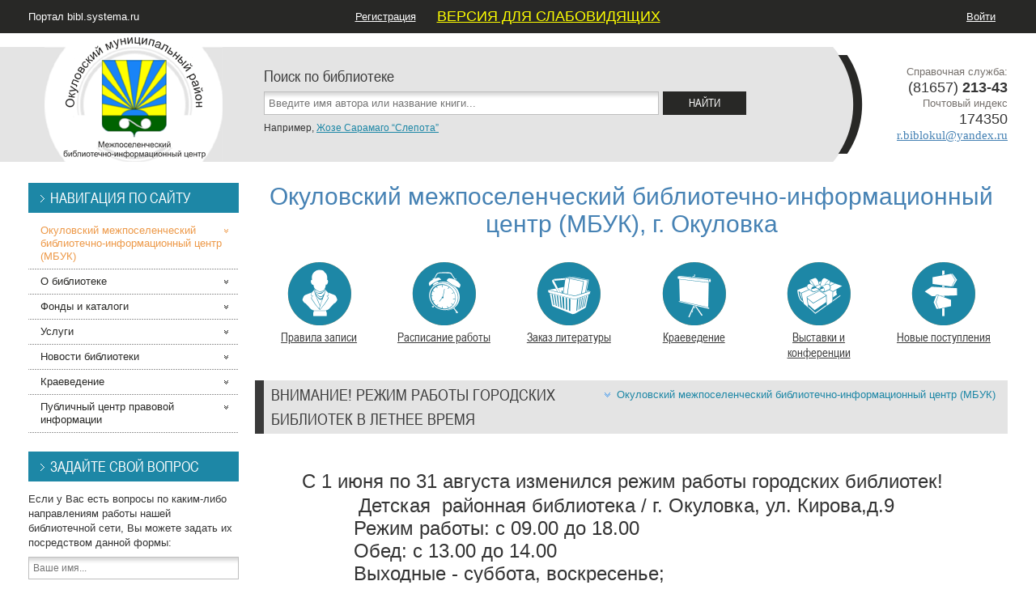

--- FILE ---
content_type: text/html; charset=UTF-8
request_url: http://bibl.systema.ru/page/4694
body_size: 8022
content:


<!DOCTYPE html>
<html>  <head>    <meta charset="utf-8">    <meta http-equiv="X-UA-Compatible" content="IE=edge,chrome=1">    <meta name="viewport" content="width=device-width, initial-scale=1.0">
    <title>RUSBIBL.RU :: Окуловский межпоселенческий библиотечно-информационный центр (МБУК)</title>
    <link href="http://bibl.systema.ru/themes/default/fonts/font.css" media="all" type="text/css" rel="stylesheet">
<link href="http://bibl.systema.ru/themes/default/styles.css" media="all" type="text/css" rel="stylesheet">

    <!--[if IE 7]>
    <link rel="stylesheet" href="http://bibl.systema.ru/themes/default/ie7.css" type="text/css">    <![endif]-->

          <link rel="alternate" type="application/atom+xml" title="Публикации сотрудников библиотек (Atom)" href="http://bibl.systema.ru/feed/atom">          <link rel="alternate" type="application/rss+xml" title="Публикации сотрудников библиотек (RSS 2.0)" href="http://bibl.systema.ru/feed/rss20">          <link rel="alternate" type="text/xml" title="Публикации сотрудников библиотек (RSS 0.92)" href="http://bibl.systema.ru/feed/rss092">              <meta name="proculture-verification" content="32a457f670bd1433aef7954fa3f89530">        </head>  <body>    <!-- After <body> -->      <div id="main">    <!--Site title top menu &amp; enter info-->
    <div id="top_infobox">      <div class="fix_width">        <div class="lbox">          <a href="http://bibl.systema.ru/">Портал bibl.systema.ru</a>        </div>
        <!--Top menu-->
        <div class="cbox">          <ul class="top_menu sf-js-enabled">                          <li><a href="http://bibl.systema.ru/user/reg">Регистрация</a></li>                        <li><a href="http://finevision.ru/?hostname=bibl.systema.ru"><font size="4" color="yellow" face="Arial">ВЕРСИЯ ДЛЯ СЛАБОВИДЯЩИХ</font></a></li><li><a href="http://bibl.systema.ru/forum/"></a></li>                      </ul>        </div>        <!--Top menu end-->

        <!--Enter-->
        <div class="rbox">          <ul class="trbox_list">                          <li><a href="http://bibl.systema.ru/user/login">Войти</a></li>                      </ul>        </div>        <!--Enter end-->
      </div>    </div>    <!--Site title top menu &amp; enter info end-->

    <div id="header">      
<div class="white_linen"></div>
<div class="fix_width">  <!--Logo end-->
  <div id="h_logo">    <a href="http://bibl.systema.ru/okulovka" title="Окуловский межпоселенческий библиотечно-информационный центр (МБУК)"><img src="http://bibl.systema.ru/themes/default/libraries/Logo_Okylovka.png" alt="Окуловский межпоселенческий библиотечно-информационный центр (МБУК)"></a>  </div>  <!--Logo end-->

  <!--Contact-->
  <div id="h_contact_info">    <p>Справочная служба:</p>
    <p class="num">(81657)&nbsp;<b>213-43</b></p>
          <p>Почтовый индекс</p>      <p class="num">174350</p>    
    <p><a href="&#109;a&#x69;&#108;&#x74;&#111;:r&#46;biblokul&#x40;yandex&#46;ru?subject=%D0%9E%D0%BA%D1%83%D0%BB%D0%BE%D0%B2%D1%81%D0%BA%D0%B8%D0%B9%20%D0%BC%D0%B5%D0%B6%D0%BF%D0%BE%D1%81%D0%B5%D0%BB%D0%B5%D0%BD%D1%87%D0%B5%D1%81%D0%BA%D0%B8%D0%B9%20%D0%B1%D0%B8%D0%B1%D0%BB%D0%B8%D0%BE%D1%82%D0%B5%D1%87%D0%BD%D0%BE-%D0%B8%D0%BD%D1%84%D0%BE%D1%80%D0%BC%D0%B0%D1%86%D0%B8%D0%BE%D0%BD%D0%BD%D1%8B%D0%B9%20%D1%86%D0%B5%D0%BD%D1%82%D1%80%20%28%D0%9C%D0%91%D0%A3%D0%9A%29">r&#46;biblokul&#x40;yandex&#46;ru</a></p>      </div>  <!--Contact end-->

  <!--Search-->
  <div id="h_search">    
<form method="get" accept-charset="utf-8" action="http://bibl.systema.ru/okulovka/search">  <div class="narrow_ttl">    Поиск по библиотеке  </div>
  <div class="sfield">    <input type="text" name="phrase" class="input_field s_word" id="searchPhrase" placeholder="Введите имя автора или название книги..." value="">    <input type="submit" value="Найти" class="button standard">  </div>
  <div class="search_example">    Например, <a href="#" onclick="document.getElementById('searchPhrase').value = 'Жозе Сарамаго “Слепота”'; return false">Жозе Сарамаго “Слепота”</a>  </div></form>  </div>  <!--Search end-->
</div>    </div>
    <div class="fix_width" id="container">      <!--Right column(content)-->
      <div class="content">        <div class="content_inner">          

<h1 class="libname">  Окуловский межпоселенческий библиотечно-информационный центр (МБУК), г. Окуловка</h1>

<!--Icon menu-->
<div class="icon_menu">  <ul>          <li>        
<a href="http://bibl.systema.ru/okulovka/member-rules/list">  <span><img src="http://bibl.systema.ru/themes/default/menu/bust.png" alt="Правила записи"></span>  Правила записи</a>      </li>      <li>        
<a href="http://bibl.systema.ru/okulovka/schedule/list">  <span><img src="http://bibl.systema.ru/themes/default/menu/alarm.png" alt="Расписание работы"></span>  Расписание работы</a>      </li>      <li>        
<a href="http://bibl.systema.ru/okulovka/order/list">  <span><img src="http://bibl.systema.ru/themes/default/menu/basket.png" alt="Заказ литературы"></span>  Заказ литературы</a>      </li>      <li>        
<a href="http://bibl.systema.ru/okulovka/local/list">  <span><img src="http://bibl.systema.ru/themes/default/menu/display.png" alt="Краеведение"></span>  Краеведение</a>      </li>      <li>        
<a href="http://bibl.systema.ru/okulovka/exhibition/list">  <span><img src="http://bibl.systema.ru/themes/default/menu/present.png" alt="Выставки и конференции"></span>  Выставки и конференции</a>      </li>      <li>        
<a href="http://bibl.systema.ru/okulovka/addition/list">  <span><img src="http://bibl.systema.ru/themes/default/menu/directions.png" alt="Новые поступления"></span>  Новые поступления</a>      </li>      </ul></div><!--Icon menu-->
<h2 class="content_ttl">      <a href="http://bibl.systema.ru/okulovka" class="orange_link">Окуловский межпоселенческий библиотечно-информационный центр (МБУК)</a>    ВНИМАНИЕ! РЕЖИМ РАБОТЫ ГОРОДСКИХ БИБЛИОТЕК В ЛЕТНЕЕ ВРЕМЯ</h2>

  
<div class="post_wrap">  
  <p style="margin-left: 36.0pt;">&nbsp;</p>
<p style="margin-left: 36.0pt;"><span style="font-family: arial, helvetica, sans-serif; font-size: x-large;">С 1 июня по 31 августа изменился режим работы городских библиотек!</span></p>
<p style="font-family: Arial, sans-serif; font-size: 18px; margin-left: 36pt;"><span style="font-family: arial, helvetica, sans-serif; font-size: x-large;">&nbsp; &nbsp; &nbsp; &nbsp; &nbsp; Детская &nbsp;районная библиотека / г. Окуловка, ул. Кирова,д.9</span></p>
<p style="font-family: Arial, sans-serif; font-size: 18px; margin-left: 84pt; text-align: left;"><span style="font-family: arial, helvetica, sans-serif; font-size: x-large;">Режим работы: с 09.00 до 18.00</span></p>
<p style="font-family: Arial, sans-serif; font-size: 18px; margin-left: 84pt; text-align: left;"><span style="font-family: arial, helvetica, sans-serif; font-size: x-large;">Обед: с 13.00 до 14.00</span></p>
<p style="font-family: Arial, sans-serif; font-size: 18px; margin-left: 84pt;"><span style="font-family: arial, helvetica, sans-serif; font-size: x-large;">Выходные - суббота, воскресенье;</span></p>
<p style="font-family: Arial, sans-serif; font-size: 18px; margin-left: 84pt;"><span style="font-family: arial, helvetica, sans-serif; font-size: x-large;">&nbsp;</span></p>
<p style="margin-left: 57.9pt; text-indent: -18.0pt; mso-list: l0 level1 lfo1; tab-stops: list 57.9pt;"><span style="font-family: arial, helvetica, sans-serif; font-size: x-large;">&nbsp; &nbsp; &nbsp; &nbsp; &nbsp;Детская городская библиотека/г. Окуловка, ул. Парфенова, д.14&nbsp;</span></p>
<p style="margin-left: 84.0pt;"><span style="font-family: arial, helvetica, sans-serif; font-size: x-large;" data-mce-mark="1">Режим работы: с 09.00 до 18.00</span></p>
<p style="margin-left: 84.0pt;"><span style="font-family: arial, helvetica, sans-serif; font-size: x-large;">Обед с 13.00 до 14.00</span></p>
<p style="margin-left: 84.0pt;"><span style="font-family: arial, helvetica, sans-serif; font-size: x-large;">Выходные - суббота, воскресенье;</span></p>
<p style="margin-left: 84.0pt;"><span style="font-family: arial, helvetica, sans-serif; font-size: x-large;">&nbsp;</span></p>
<p style="margin-left: 57.9pt; text-indent: -18.0pt; mso-list: l0 level1 lfo1; tab-stops: list 57.9pt;"><span style="font-family: arial, helvetica, sans-serif; font-size: x-large;">&nbsp; &nbsp; &nbsp; &nbsp; &nbsp;Кулотинская городская библиотека/ п. Кулотино, пр. Советский, д.2</span></p>
<p style="margin-left: 84.0pt;"><span style="font-family: arial, helvetica, sans-serif; font-size: x-large;">Режим работы: с 09.00 до 18.00</span></p>
<p style="margin-left: 84.0pt;"><span style="font-family: arial, helvetica, sans-serif; font-size: x-large;">Обед с13.00 до 14.00</span></p>
<p style="margin-left: 84.0pt;"><span style="font-family: arial, helvetica, sans-serif; font-size: x-large;">Выходные - суббота, воскресенье;</span></p>
<p style="margin-left: 84.0pt;"><span style="font-family: arial, helvetica, sans-serif; font-size: x-large;">&nbsp;</span></p>
<p style="margin-left: 57.9pt; text-indent: -18.0pt; mso-list: l0 level1 lfo1; tab-stops: list 57.9pt;"><span style="font-family: arial, helvetica, sans-serif; font-size: x-large;">&nbsp; &nbsp; &nbsp; &nbsp;Межпоселенческая центральная районная библиотека/ г. Окуловка, ул. Н.Николаева, д.34</span></p>
<p style="margin-left: 84.0pt;"><span style="font-family: arial, helvetica, sans-serif; font-size: x-large;">Режим работы: с 09.00 до 18.00</span></p>
<p style="margin-left: 84.0pt;"><span style="font-family: arial, helvetica, sans-serif; font-size: x-large;">Выходные - суббота, воскресенье;</span></p>
<p><br style="font-family: Arial, sans-serif; font-size: 18px;" /><br style="font-family: Arial, sans-serif; font-size: 18px;" /></p></div>
        </div>      </div>      <!--Right column(content) end-->

      <!--Left column(sidebar)-->
      <div class="left_col">        
<div class="side_box">  <h3 class="side_ttl">Навигация по сайту</h3>
  <ul class="nav accordion">    <li class="active">       <a href="http://bibl.systema.ru/okulovka" class="tab">         Окуловский межпоселенческий библиотечно-информационный центр (МБУК)       </a> 
          </li>      <li class="">       <a href="http://bibl.systema.ru/okulovka/about/list" class="tab">         О библиотеке       </a> 
      <ul>        <li class="">          <a href="http://bibl.systema.ru/okulovka/struktura-uchrezhdjenija-20141215">Структура учреждения</a>        </li>              <li class="">          <a href="http://bibl.systema.ru/okulovka/raspisanie-raboty-municipalnyh-bibli-20141216-4d44">Учредительные документы</a>        </li>              <li class="">          <a href="http://bibl.systema.ru/okulovka/istoricheskaja-spravka-20141216">Историческая справка</a>        </li>              <li class="">          <a href="http://bibl.systema.ru/okulovka/svedjenija-o-tehnicheskom-obespechen">Официальные документы</a>        </li>              <li class="">          <a href="http://bibl.systema.ru/okulovka/otchet-za-2017-godj-o-rezultatah-dje">Противодействие коррупции</a>        </li>              <li class="">          <a href="http://bibl.systema.ru/okulovka/djokumenty-20191017-9946">Документы</a>        </li>              <li class="">          <a href="http://bibl.systema.ru/okulovka/pravila-polzovanija-bibliotekami-oku">Правила пользования библиотеками Окуловского муниципального района</a>        </li>              <li class="">          <a href="http://bibl.systema.ru/okulovka/nezavisimaja-ocenka-kachestva-uslovi-20191028">Независимая оценка качества условий,оказаний услуг</a>        </li>              <li class="">          <a href="http://bibl.systema.ru/okulovka/godj-narodjnogo-iskusstva-i-nemateri-20220121">Противодействие терроризму</a>        </li>              <li class="">          <a href="http://bibl.systema.ru/okulovka/test-sozdjanija">Правила поведения при ГО и ЧС</a>        </li>              <li class="">          <a href="http://bibl.systema.ru/okulovka/tehnicheskoe-obespechenie">Техническое обеспечение</a>        </li>              <li class="orange">          <a href="http://bibl.systema.ru/okulovka/schedule/list">Расписание работы</a>        </li>      </ul>    </li>      <li class="">       <a href="http://bibl.systema.ru/okulovka/reserve/list" class="tab">         Фонды и каталоги       </a> 
      <ul>        <li class="">          <a href="http://bibl.systema.ru/okulovka/podjpiska-na-periodjicheskie-izdjani-20201119-4fe1">ПОДПИСКА НА ПЕРИОДИЧЕСКИЕ ИЗДАНИЯ В I КВАРТАЛЕ  2025 ГОДА</a>        </li>              <li class="">          <a href="http://bibl.systema.ru/okulovka/kraevedjcheskie-djaty-sobytija-kultu-20210120">КРАЕВЕДЧЕСКИЕ ДАТЫ, СОБЫТИЯ КУЛЬТУРЫ НА СТРАНИЦАХ ГАЗЕТЫ &quot;ОКУЛОВСКИЙ ВЕСТНИК&quot;. Ежегодник</a>        </li>              <li class="">          <a href="http://bibl.systema.ru/okulovka/podjpiska-na-periodjicheskie-izdjani-20240805">ПОДПИСКА НА ПЕРИОДИЧЕСКИЕ ИЗДАНИЯ . II ПОЛУГОДИЕ 2024 ГОДА</a>        </li>              <li class="">          <a href="http://bibl.systema.ru/okulovka/podjpiska-na-periodjicheskie-izdjani-20250724">ПОДПИСКА НА ПЕРИОДИЧЕСКИЕ ИЗДАНИЯ  2  КВАРТАЛ  2025 ГОДА</a>        </li>              <li class="orange">          <a href="http://bibl.systema.ru/okulovka/addition/list">Новые поступления</a>        </li>      </ul>    </li>      <li class="">       <a href="http://bibl.systema.ru/okulovka/service/list" class="tab">         Услуги       </a> 
      <ul>        <li class="">          <a href="http://bibl.systema.ru/okulovka/uslugi-besplatnye-uslugi">БЕСПЛАТНЫЕ УСЛУГИ</a>        </li>              <li class="">          <a href="http://bibl.systema.ru/okulovka/prejskurant-platnyh-uslug">ПЛАТНЫЕ УСЛУГИ</a>        </li>              <li class="">          <a href="http://bibl.systema.ru/okulovka/vtoroj-oblastnoj-festival-konkurs-pe">Второй Областной фестиваль-конкурс песни на английском языке   среди школьников “Sing out!”</a>        </li>              <li class="orange">          <a href="http://bibl.systema.ru/okulovka/member-rules/list">Правила записи</a>        </li>              <li class="orange">          <a href="http://bibl.systema.ru/okulovka/order">Заказ литературы</a>        </li>      </ul>    </li>      <li class="">       <a href="http://bibl.systema.ru/okulovka/news/list" class="tab">         Новости библиотеки       </a> 
      <ul>        <li class="">          <a href="http://bibl.systema.ru/okulovka/pozdjravlenie-gubernatora-s-djnem-os">ПОЗДРАВЛЕНИЕ ГУБЕРНАТОРА С ДНЁМ ОСВОБОЖДЕНИЯ  НОВГОРОДА</a>        </li>              <li class="">          <a href="http://bibl.systema.ru/okulovka/20-janvarja-1944-osvobozhdjen-gorodj">20 ЯНВАРЯ 1944 ОСВОБОЖДЁН ГОРОД ВЕЛИКИЙ НОВГОРОД</a>        </li>              <li class="">          <a href="http://bibl.systema.ru/okulovka/djen-v-istorii-20-janvarja-20260120">ДЕНЬ В ИСТОРИИ. 20 января</a>        </li>              <li class="">          <a href="http://bibl.systema.ru/okulovka/djen-v-istorii-19-janvarja-20260119">ДЕНЬ В ИСТОРИИ. 19 ЯНВАРЯ</a>        </li>              <li class="">          <a href="http://bibl.systema.ru/okulovka/rodjilsja-talantlivyj-russkij-zhivop">РОДИЛСЯ ТАЛАНТЛИВЫЙ РУССКИЙ ЖИВОПИСЕЦ, ГРАФИК И СЦЕНОГРАФ ВАЛЕНТИН АЛЕКСАНДРОВИЧ СЕРОВ</a>        </li>              <li class="">          <a href="http://bibl.systema.ru/okulovka/o-prazdjnike-kreshchenija-gospodjnja">О ПРАЗДНИКЕ КРЕЩЕНИЯ ГОСПОДНЯ РАССКАЗЫВАЮТ РАРИТЕТНЫЕ ИЗДАНИЯ ПРЕЗИДЕНТСКОЙ БИБЛИОТЕКИ</a>        </li>              <li class="">          <a href="http://bibl.systema.ru/okulovka/zamechatelnye-ljudji-okulovskogo-raj-20260113">ЗАМЕЧАТЕЛЬНЫЕ ЛЮДИ ОКУЛОВСКОГО РАЙОНА. К 100-летию со дня рождения В.В.Сагалатова</a>        </li>              <li class="">          <a href="http://bibl.systema.ru/okulovka/rodjnoj-kraj-izvestnyj-i-neizvestnyj">РОДНОЙ КРАЙ: ИЗВЕСТНЫЙ И НЕИЗВЕСТНЫЙ. Час краеведения</a>        </li>              <li class="">          <a href="http://bibl.systema.ru/okulovka/konsultant-informacionnaja-lenta-13-">КОНСУЛЬТАНТ+. Информационная лента 13 января</a>        </li>              <li class="">          <a href="http://bibl.systema.ru/okulovka/12janvarja-1965-godja-poluchenie-sta">12 ЯНВАРЯ 1965 ГОДА ПОЛУЧЕНИЕ СТАТУСА ГОРОДА.</a>        </li>              <li class="">          <a href="http://bibl.systema.ru/okulovka/djen-zapovedjnikov-i-nacionalnyh-par-20260112">ДЕНЬ ЗАПОВЕДНИКОВ И НАЦИОНАЛЬНЫХ ПАРКОВ</a>        </li>              <li class="">          <a href="http://bibl.systema.ru/okulovka/zamechatelnye-ljudji-okulovskogo-raj-20260104">ЗАМЕЧАТЕЛЬНЫЕ ЛЮДИ ОКУЛОВСКОГО РАЙОНА. САГАЛАТОВ В.В.</a>        </li>              <li class="">          <a href="http://bibl.systema.ru/okulovka/pozdjravlenie-gubernatorom-zhitelej-">ПОЗДРАВЛЕНИЕ ГУБЕРНАТОРОМ ЖИТЕЛЕЙ НОВГОРОДСКОЙ ОБЛАСТИ С НОВЫМ ГОДОМ!</a>        </li>              <li class="">          <a href="http://bibl.systema.ru/okulovka/s-novym-godjom-20251230">С НОВЫМ ГОДОМ!!!</a>        </li>              <li class="">          <a href="http://bibl.systema.ru/okulovka/pozdjravlenie-s-novym-godjom-ot-kons">ПОЗДРАВЛЕНИЕ  С НОВЫМ ГОДОМ ОТ КОНСУЛЬТАНТ+</a>        </li>              <li class="">          <a href="http://bibl.systema.ru/okulovka/pozdjravlenie-kolleg-iz-bateckoj-bib">ПОЗДРАВЛЕНИЕ КОЛЛЕГ ИЗ БАТЕЦКОЙ БИБЛИОТЕКИ</a>        </li>              <li class="">          <a href="http://bibl.systema.ru/okulovka/pozdjravlenie-kolleg-iz-pestovskoj-b">ПОЗДРАВЛЕНИЕ КОЛЛЕГ ИЗ ПЕСТОВСКОЙ БИБЛИОТЕКИ</a>        </li>              <li class="">          <a href="http://bibl.systema.ru/okulovka/s-nailuchshimi-pozhelanijami-novgoro">С НАИЛУЧШИМИ ПОЖЕЛАНИЯМИ НОВГОРОДСКАЯ ОБЛАСТНАЯ УНИВЕРСАЛЬНАЯ НАУЧНАЯ БИБЛИОТЕКА</a>        </li>              <li class="">          <a href="http://bibl.systema.ru/okulovka/novogodjnij-knizhnyj-karnaval-prazdj">НОВОГОДНИЙ КНИЖНЫЙ КАРНАВАЛ. Праздничная выставка</a>        </li>              <li class="">          <a href="http://bibl.systema.ru/okulovka/konsultant-informacionnaja-lenta-20251224-1cef">КОНСУЛЬТАНТ+. Информационная лента</a>        </li>              <li class="orange">          <a href="http://bibl.systema.ru/okulovka/exhibition/list">Выставки и конференции</a>        </li>              <li class="orange">          <a href="http://bibl.systema.ru/okulovka/announce/list">Анонсы</a>        </li>      </ul>    </li>      <li class="">       <a href="http://bibl.systema.ru/okulovka/local/list" class="tab">         Краеведение       </a> 
      <ul>        <li class="">          <a href="http://bibl.systema.ru/okulovka/redjkie-zhivotnye-okulovskogo-kraja">РЕДКИЕ ЖИВОТНЫЕ ОКУЛОВСКОГО КРАЯ.</a>        </li>              <li class="">          <a href="http://bibl.systema.ru/okulovka/surovye-godjy-voennyh-vremen-20150805">СУРОВЫЕ ГОДЫ ВОЕННЫХ ВРЕМЕН</a>        </li>              <li class="">          <a href="http://bibl.systema.ru/okulovka/zhil-dja-byl-kupec-vsem-znatnyj-20150805">ЖИЛ ДА БЫЛ КУПЕЦ ВСЕМ ЗНАТНЫЙ...</a>        </li>              <li class="">          <a href="http://bibl.systema.ru/okulovka/progulki-po-staromu-gorodju">ПРОГУЛКИ ПО СТАРОМУ ГОРОДУ</a>        </li>              <li class="">          <a href="http://bibl.systema.ru/okulovka/starye-usadjby">СТАРЫЕ УСАДЬБЫ</a>        </li>              <li class="">          <a href="http://bibl.systema.ru/okulovka/okulovskij-djnevnik-mihaila-kuzmina">ОКУЛОВСКИЙ ДНЕВНИК МИХАИЛА КУЗМИНА</a>        </li>              <li class="">          <a href="http://bibl.systema.ru/okulovka/strana-djivenciklopedjija-okulovskog">СТРАНА ДИВ.ЭНЦИКЛОПЕДИЯ ОКУЛОВСКОГО КРАЯ.</a>        </li>              <li class="">          <a href="http://bibl.systema.ru/okulovka/novgorodjika-20151214">НОВГОРОДИКА</a>        </li>              <li class="">          <a href="http://bibl.systema.ru/okulovka/novgorodjika">НОВГОРОДИКА</a>        </li>              <li class="">          <a href="http://bibl.systema.ru/okulovka/puteshestvie-iz-peterburga-v-tanzher">ПУТЕШЕСТВИЕ ИЗ ПЕТЕРБУРГА В ТАНЖЕР</a>        </li>              <li class="">          <a href="http://bibl.systema.ru/okulovka/kulotino-istoriko-geograficheskij-oc">КУЛОТИНО. ИСТОРИКО-ГЕОГРАФИЧЕСКИЙ ОЧЕРК</a>        </li>              <li class="">          <a href="http://bibl.systema.ru/okulovka/krasnaja-kniga-novgorodjskoj-oblasti">КРАСНАЯ КНИГА НОВГОРОДСКОЙ ОБЛАСТИ</a>        </li>              <li class="">          <a href="http://bibl.systema.ru/okulovka/okulovskij-albom">ОКУЛОВСКИЙ АЛЬБОМ</a>        </li>              <li class="">          <a href="http://bibl.systema.ru/okulovka/na-okulovskoj-zemle-kniga-1">НА ОКУЛОВСКОЙ ЗЕМЛЕ. КНИГА 1</a>        </li>              <li class="">          <a href="http://bibl.systema.ru/okulovka/ja-risuju-gorodj-moj-kraevedjcheskaj">Я РИСУЮ ГОРОД МОЙ. КРАЕВЕДЧЕСКАЯ РАСКРАСКА</a>        </li>              <li class="">          <a href="http://bibl.systema.ru/okulovka/komarovskie-chtenija-2017-veloprobeg">КОМАРОВСКИЕ ЧТЕНИЯ 2017. ВЕЛОПРОБЕГ В БОЕВО</a>        </li>              <li class="">          <a href="http://bibl.systema.ru/okulovka/ustanovka-pamjatnogo-znaka-na-kladjb">УСТАНОВКА ПАМЯТНОГО ЗНАКА НА   КЛАДБИЩЕ БЫВШЕГО НОВОЭСТОНСКОГО ОБЩЕСТВА.</a>        </li>              <li class="">          <a href="http://bibl.systema.ru/okulovka/mikluho-maklaj-21-vek">Миклухо-Маклай 21 век</a>        </li>              <li class="">          <a href="http://bibl.systema.ru/okulovka/mikluho-maklaj-21-vek-bereg-maklaja">Миклухо-Маклай 21 век. Берег Маклая</a>        </li>              <li class="">          <a href="http://bibl.systema.ru/okulovka/mikluho-maklaj-21-vek-ekspedjicija">Миклухо-Маклай 21 век. Экспедиция</a>        </li>      </ul>    </li>      <li class="">       <a href="http://bibl.systema.ru/okulovka/law/list" class="tab">         Публичный центр правовой информации       </a> 
      <ul>        <li class="">          <a href="http://bibl.systema.ru/okulovka/polozhenie-o-publichnom-sektore-muni">Положение о публичном секторе муниципальной и  правовой информации межпоселенческой центральной районной библиотеки</a>        </li>              <li class="">          <a href="http://bibl.systema.ru/okulovka/perechen-informacionnyh-resursov-bes">Перечень информационных ресурсов, бесплатно предоставляемых пользователям</a>        </li>              <li class="">          <a href="http://bibl.systema.ru/okulovka/publichnyj-sektor-municipalnoj-i-pra">Техническая оснащенность и виды услуг</a>        </li>              <li class="">          <a href="http://bibl.systema.ru/okulovka/udj-alennyj-elektronnyj-chitalnyj-za">Удаленный электронный читальный зал НЭБ</a>        </li>              <li class="">          <a href="http://bibl.systema.ru/okulovka/pamjatki">ИЗДАНИЯ МАЛЫХ ФОРМ</a>        </li>      </ul>    </li>  </ul></div>
<div class="side_box">  <h3 class="side_ttl">Задайте свой вопрос</h3>  
<form method="post" accept-charset="utf-8" action="http://bibl.systema.ru/okulovka/feedback" class="add_quest">      <p>Если у Вас есть вопросы по каким-либо направлениям работы нашей библиотечной сети, Вы можете задать их посредством данной формы:</p>  
  <ul>    <li>      <input type="text" name="name" required="required" placeholder="Ваше имя..." class="input_field" value="">    </li>    <li>      <input type="email" name="email" placeholder="Ваш e-mail..." class="input_field" value="">    </li>    <li>      <textarea cols="25" rows="3" name="text" required="required" class="input_field" placeholder="Ваше сообщение..."></textarea>    </li>    <li>      Сложите 12 и 7:
      <input type="text" name="sm" required="required" class="input_field short">      <input type="hidden" name="hash" value="$2a$08$BC6oYLtTbz8cCatra7UA2uMxEoWnREoAchqaUiqC8kiaVkEPqyvN6">    </li>  </ul>
  
  <div class="submit_quest">    <input type="submit" class="button standard" value="Отправить">  </div></form></div>        <div class="side_box">  <h3 class="side_ttl">ПЦПИ</h3>
  <ul>    <li><a href="http://pravo.fso.gov.ru/" target="_blank">Правовой портал</a></li>    <li><a href="http://pravo.gov.ru:8080/appearance/OfficialPublications/MainWebForm.aspx" target="_blank">Официальное опубликование</a></li>    <li><a href="http://pravo.fso.gov.ru/proxy/ips/?start_search&amp;fattrib=1" target="_blank">Законодательство России</a></li>    <li><a href="http://pravo.fso.gov.ru/proxy/ips/?empire&amp;nochache" target="_blank">Свод законов Российской Империи</a></li>    <li><a href="https://yadi.sk/d/LDIjujtM3TzbbL" target="_blank" title="Скачать Информационную Поисковую Систему на свой компьютер в формате ZIP, Размер: 20 Мб">Свод законов Российской Империи (ИПС)</a></li>    <li><a href="http://www.nlr.ru/e-res/law_r/search.php" target="_blank">Полный свод законов Российской империи</a></li></div>

<div class="side_box">  <h3 class="side_ttl">Баннеры</h3>
  <ul>    <li>      <br>          </li>	<li>			</li>    <li>      <br><a href="https://bus.gov.ru/pub/home" target="_blank"><img src="http://bibl.systema.ru/themes/default/images/logo_gos.png" alt="Информация о государственных (муниципальных) учреждениях"></a>    </li>    <li>      <br><a href="https://www.prlib.ru/" target="_blank"><img src="http://bibl.systema.ru/themes/default/images/logo_pb.png" alt="Президентская библиотека"></a>    </li>    <li>      <br><a href="http://www.rsl.ru" target="_blank"><img src="http://bibl.systema.ru/themes/default/images/logo_rsl.png" alt="Российская государственная библиотека"></a>&nbsp;&nbsp;&nbsp;<a href="http://www.nlr.ru/" target="_blank"><img src="http://bibl.systema.ru/themes/default/images/logo_rnb.jpg" alt="Российская национальная библиотека"></a>    </li>    <li>      <br><a href="http://www.rgub.ru/" target="_blank"><img src="http://bibl.systema.ru/themes/default/images/logo_rgbdm.jpg" alt="Библиотека для молодёжи"></a>&nbsp;&nbsp;&nbsp;<a href="http://www.rba.ru" target="_blank"><img src="http://bibl.systema.ru/themes/default/images/logo_rba.jpg" alt="Российская библиотечная ассоциация"></a>    </li>    <li>      <br><a href="http://www.rgdb.ru/" target="_blank"><img src="http://bibl.systema.ru/themes/default/images/logo_rgdb.jpg" alt="Российская государственная детская библиотека"></a>&nbsp;&nbsp;&nbsp;<a href="https://godliteratury.ru/" target="_blank"><img src="http://bibl.systema.ru/themes/default/images/logo_lit24.png" alt="Портал Год Литературы"></a>    </li>    <li>      <br><a href="http://new.fobr.ru/izdatelskiy-dom" target="_blank"><img src="http://bibl.systema.ru/themes/default/images/logo_gsr.jpg" alt="Фонд поддержки образования 'Гимназический союз России'"></a>&nbsp;&nbsp;&nbsp;<a href="http://chtenie-21.ru/" target="_blank"><img src="http://bibl.systema.ru/themes/default/images/logo_21.gif"></a>    </li>    <li>      <br><a href="http://pravo.fso.gov.ru" target="_blank"><img src="http://bibl.systema.ru/themes/default/images/logo_portal.png"></a>    </li>  </ul></div>                                                                                                     
                </div>      <!--Left column(sidebar) end-->
    </div>
    <div id="phantom"></div>  </div>
  <!--Footer-->
  <div id="footer">    <div class="white_linen"></div>
    <div class="fix_width">      <!--Contact info-->
      <div class="f_contact_info">        <!--ul>
          <li><a href="#">Контактная информация</a></li>          <li><a href="#">Электронная почта</a></li>        </ul-->
      </div>      <!--Contact info end-->

       <!--Counter-->
      <div class="f_counter">      </div>      <!--Counter end-->

       <!--Copyright-->
      <div class="f_copy">        © 2026 НТЦ «Система»<br>        При использовании материалов с сайта прямая ссылка на <a href="http://bibl.systema.ru/">bibl.systema.ru</a> обязательна.
      </div>       <!--Copyright end-->
    </div>  </div>  <!--Footer end-->

    <script type="text/javascript">      window.siteURL = "http:\/\/bibl.systema.ru\/";
    </script>
    <script src="http://bibl.systema.ru/themes/default/jquery-1.9.1.min.js"></script>
<script src="http://bibl.systema.ru/themes/default/layout.js"></script>
    <script>
  (function(i,s,o,g,r,a,m){i['GoogleAnalyticsObject']=r;i[r]=i[r]||function(){
  (i[r].q=i[r].q||[]).push(arguments)},i[r].l=1*new Date();a=s.createElement(o),
  m=s.getElementsByTagName(o)[0];a.async=1;a.src=g;m.parentNode.insertBefore(a,m)
  })(window,document,'script','//www.google-analytics.com/analytics.js','ga');

  ga('create', 'UA-52649379-1', 'auto');
  ga('send', 'pageview');

</script>

  </body></html>